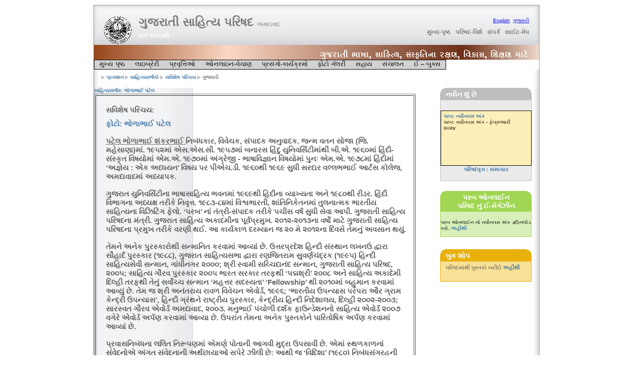

--- FILE ---
content_type: text/html
request_url: http://www.gujaratisahityaparishad.com/prakashan/sarjako/savishesh/Savishesh-Bholabhai-Patel.html
body_size: 21837
content:
<!DOCTYPE html PUBLIC "-//W3C//DTD XHTML 1.0 Strict//EN" "http://www.w3.org/TR/xhtml1/DTD/xhtml1-strict.dtd">
<html xmlns="http://www.w3.org/1999/xhtml" lang="en">
<head>
  <meta http-equiv="content-type" content="text/html; charset=utf-8" />
  <meta http-equiv="cache-control" content="no-cache" />
  <meta http-equiv="expires" content="3600" />
  <meta name="revisit-after" content="2 days" />
  <meta name="robots" content="index,follow" />
  <meta name="publisher" content="Gujarati Sahitya Parishad" />
  <meta name="copyright" content="(c) Gujarati Sahitya Parishad" />
  <meta name="author" content="Author: Gujarati Sahitya Parishad" />
  <meta name="distribution" content="global" />
  <meta name="description" content="Home page in Gujarati ..." />
  <meta name="keywords" content="keywords, keywords, keywords, here ..." />
  <link rel="stylesheet" type="text/css" media="screen,projection,print" href="/css/gsp-css.css" />
  <link rel="stylesheet" type="text/css" media="screen,projection,print" href="/css/gsp-text.css" />
  <link rel="stylesheet" href="/css/dropdown.css" type="text/css">
  <script language="JavaScript1.2" src="/css/menu_data.js"></script>
  <script language="JavaScript1.2" src="/css/ajaxticker.js"></script>
  <link rel="icon" type="image/x-icon" href="/images/world_icon.ico" />
  <title>સવિશેષ પરિચય: ભોળાભાઈ  પટેલ, ગુજરાતી સાહિત્ય પરિષદ - Bholabhai Patel, Gujarati Sahitya Parishad</title>
</head>

<body>
  <div class="page-container">
    <div class="header">
      <div class="header-top">
        <a class="sitelogo" href="#" title="Home"></a>
        <div class="sitename">
          <h1><a href="/index.html" title="Home">ગુજરાતી સાહિત્ય પરિષદ <span style="font-weight:normal;font-size:50%;"> અમદાવાદ</span></a></h1>
          <h2>સન ૧૯૦૫થી </h2>
        </div>
        <div class="nav0">
          <ul>
            <li><a href="/eng/index.html" title="In English">English</a></li>
            <li><a href="/index.html" title="In Gujarati">ગુજરાતી</a></li>
          </ul>
        </div>			
        <div class="nav1">
          <ul>
            <li><a href="/index.html" title="Home">મુખ્ય-પૃષ્ઠ </a></li>
            <li><a href="/parishad-vishe/index.html" title="About us">પરિષદ-વિશે</a></li>
            <li><a href="/sampark/index.html" title="Contact Details">સંપર્ક</a></li>																		
            <li><a href="/sitemap/index.html" title="Overview of this website">સાઈટ-મેપ</a></li>
          </ul>
        </div>              
      </div>
      <div class="header-middle"> 
        <!-- Site message -->
    </div>
   
      <!-- A.3 HEADER BOTTOM -->
      <!-- This is the place (below) for Drop-down Bar -- menu_script.js -->
	  <script language="JavaScript1.2" src="/css/menu_script.js"></script>
      <!-- A.4 HEADER BREADCRUMBS -->

      <!-- Breadcrumbs -->
      <div class="header-breadcrumbs">
        <ul>
          <li><a href="/prakashan/index.html">પ્રકાશન</a></li>
          <li><a href="/prakashan/sarjako/index.html">સાહિત્યસર્જકો</a></li>		  
          <li><a href="/prakashan/sarjako/savishesh/index.html">સવિશેષ પરિચય</a></li>		  		  
          <li>ગુજરાતી</li>
        </ul>
        <!-- Search /any image here -->                  
      </div> 
	  </div>
    <!-- For alternative headers END PASTE here -->

    <!-- B. MAIN -->
    <div class="main">
      <div class="main-navigation">
	
       <!-- B.1 MAIN CONTENT -->
        <!-- Content unit - One column -->
		<a href="#">સાહિત્યસર્જક: ભોળાભાઈ  પટેલ</a><br />
		
     <table width="650" border="1">
       <tr>
         <td><p align="left"><h2>સવિશેષ પરિચય: </p>
	       <a href="/prakashan/photo-gallery/sahitya-sarjako/Bholabhai-Patel.html">ફોટો: ભોળાભાઈ પટેલ</a><br /><br />
		 <u>પટેલ ભોળાભાઈ શંકરભાઈ </u>
			નિબંધકાર, વિવેચક, સંપાદક અનુવાદક. જન્મ વતન સોજા (જિ. મહેસાણા)માં. ૧૯૫૨માં એસ.એસ.સી. ૧૯૫૭માં બનારસ હિંદુ યુનિવર્સિટીમાંથી બી.એ. ૧૯૬૦માં હિંદી-સંસ્કૃત વિષયોમાં એમ.એ. 
			૧૯૭૦માં અંગ્રેજી - ભાષાવિજ્ઞાન વિષયોમાં પુનઃ એમ.એ. ૧૯૭૮માં હિંદીમાં ‘અજ્ઞેય : એક અધ્ધયન’ વિષય પર પીએચ.ડી. ૧૯૬૦થી ૧૯૬૯ સુધી સરદાર વલ્લભભાઈ આર્ટસ કૉલેજ, અમદાવાદમાં અધ્યાપક. 
		<br /><br />
			ગુજરાત યુનિવર્સિટીના ભાષાસાહિત્ય ભવનમાં ૧૯૬૯થી હિદીના વ્યાખ્યતા અને ૧૯૮૦થી રીડર. હિંદી વિભાગના અધ્યક્ષ તરીકે નિવૃત્ત. ૧૯૮૩-૮૪માં વિશ્વભારતી, શાંતિનિકેતનમાં તુલનાત્મક ભારતીય સાહિત્યના વિઝિટિંગ ફેલો. 
			‘પરબ’ નાં તંત્રી-સંપાદક તરીકે પચીસ વર્ષ સુધી સેવા આપી. ગુજરાતી સાહિત્ય પરિષદના મંત્રી. ગુજરાત સાહિત્ય અકાદમીના પૂર્વપ્રમુખ. ૨૦૧૨-૨૦૧૩ના વર્ષો માટે ગુજરાતી સાહિત્ય પરિષદના પ્રમુખ તરીકે વરણી થઈ.
			 આ કાર્યકાળ દરમ્યાન જ ૨૦ મે ૨૦૧૨ના દિવસે તેમનું અવસાન થયું. 		
		<br /><br />
			તેમને અનેક પુરસ્કારોથી સન્માનિત કરવામાં આવ્યાં છે. ઉત્તરપ્રદેશ હિન્દી સંસ્થાન લખનઉ દ્વારા સૌહાર્દ પુરસ્કાર (૧૯૮૮), ગુજરાત સાહિત્યસભા દ્વારા રણજિતરામ સુવર્ણચંદ્રક (૧૯૯૫) હિન્દી સાહિત્યસેવી સન્માન, 
			ગાંધીનગર ૨૦૦૦; શ્રી સ્વામી સચ્ચિદાનંદ સન્માન, ગુજરાતી સાહિત્ય પરિષદ, ૨૦૦૫; સાહિત્ય ગૌરવ પુરસ્કાર ૨૦૦૫ ભારત સરકાર તરફથી ‘પદ્મશ્રી’ ૨૦૦૮ અને સાહિત્ય અકાદેમી દિલ્હી તરફથી તેનું સર્વોચ્ચ સન્માન 
			‘મહત્તર સદસ્યતા’ ‘Fellowship’ થી ૨૦૧૦માં બહુમાન કરવામાં આવ્યું છે. તેમ જ શ્રી અનંતરાય રાવળ વિવેચન એવોર્ડ, ૧૯૯૬; ‘ભારતીય ઉપન્યાસ પરંપરા ઔર ગ્રામ કેન્દ્રી ઉપન્યાસ’, હિન્દી ગ્રંથને રાષ્ટ્રીય પુરસ્કાર,
			 કેન્દ્રીય હિન્દી નિદેશાલય, દિલ્હી ૨૦૦૨-૨૦૦૩; સારસ્વત ગૌરવ એવોર્ડ અમદાવાદ, ૨૦૦૩. મનુભાઈ પંચોળી દર્શક ફાઉન્ડેશનનો સાહિત્ય એવોર્ડ ૨૦૦૭ વગેરે એવોર્ડ અર્પણ કરવામાં આવ્યા છે. ઉપરાંત તેમના અનેક પુસ્તકોને 
			 પારિતોષિક અર્પણ કરવામાં આવ્યાં છે. 
		<br /><br />
			પ્રવાસનિબંધના લલિત નિરૂપણમાં એમણે પોતાની આગવી મુદ્રા ઉપસાવી છે. એમાં સ્થળકાળનાં સંવેદનોએ અંગત સંવેદનાની અર્થછાયાઓ સુપેરે ઝીલી છે; આથી જ ‘વિદિશા’ (૧૯૮૦) નિબંધસંગ્રહની અગિયાર રચનાઓમાં લેખકનું પરિભ્રમણ નહીં, 
			પણ સૌંદર્યભ્રમણ વિશેષ ધ્યાનાકર્ષક બને છે. પ્રવાસ, પ્રસંગ, સ્થળ વગેરે તો નિમિત્ત બન્યાં છે; સર્જકની રસિકતા જ સંગ્રહની મોટા ભાગની રચનાઓનું ચાલકબળ બની છે. સંગ્રહની ‘વિદિશા’ અને ‘માંડુ’ ઉત્તમ કૃતિઓ છે. 
			સંગ્રહની અંતિમ રચના ‘તેષાં દિક્ષુ’ અન્ય દશેય પ્રવાસ-લલિતનિબંધોને લાક્ષણિક રીતે જોડી આપતા તંતુ સમાન છે. ‘પૂર્વોત્તર’ (૧૯૮૧)માં ઈશાન ભારતનું પ્રવાસ આલેખન છે. એમાં એ પ્રદેશની પ્રાકૃતિક સુષમાને, 
			રમણીયતાને તેમના વૃત્તમાં ઉચિત રીતે ઉપસાવાઈ છે. ‘રાધે તારા ડુંગરિયા પર’ (૧૯૮૭), ‘દેવોની ઘાટી’ (૧૯૮૯) ‘દેવતાત્મા હિમાલય’ (૧૯૯૦), ‘દશ્યાવલી’ (૨૦૦૦), ‘ચિત્રકૂટના ઘાટ પર’ (૨૦૦૧), 
			‘યુરોપ અનુભવ’ (૨૦૦૪) એમના અન્ય પ્રવાસનિબંધસંગ્રહો છે. એમની ગદ્યશૈલી રોજનીશીના ગદ્યને અનુરૂપ અને એકંદરે પ્રવાહી-પ્રાસાદિક છે. એમના લલિત નિબંધો ‘બોલે ઝીણા મોર’ (૧૯૯૨), ‘શાલભંજિકા’ (૧૯૯૨), 
			‘ચૈતર ચમકે ચાંદની’ (૧૯૯૬) માં તેમના સૌંદર્યપ્રણિત, સંવેદનશીલ વ્યક્તિત્વનો સ્પર્શ અનુભવાય છે.		
		<br /><br />
			અંગ્રેજી, જર્મન, હિંદી, મરાઠી, બંગાળી, ઓડિયા, અસમિયા વગેરે ભાષાસાહિત્યનો એમનો અભ્યાસ એમના વિવેચનને તુલનામૂલક બનાવે છે;  તો એમની રસજ્ઞતા અને સહૃદયતા તેને શુષ્ક થતું અટકાવીને આસ્વાદ્ય બનાવે છે.
		<br /><br />
			એમના પ્રથમ પુસ્તક ‘સુરદાસની કવિતા’ (૧૯૭૨) પછી ‘અધુના’ (૧૯૭૩), ‘ભારતીય ટૂંકીવાર્તા’ (૧૯૭૩), ‘પૂર્વાપર’ (૧૯૭૬), ‘કાલપુરુષ’ (૧૯૭૯), ‘આધુનિકતા અને ગુજરાતી કવિતા’ (૧૯૮૭) 
			‘સાહિત્યિક પરંપરાનો વિસ્તાર’ (૧૯૯૬), ‘મળી માતૃભાષા મને ગુજરાતી’ (૧૯૯૭), ‘આવ ગિરા ગુજરાતી’ (૨૦૦૩) વગેરે વિવેચનગ્રંથો પ્રગટ થયા છે. ‘અધુના’ના પંદર લેખો પૈકી મોટા ભાગના લેખો સાહિત્યકૃતિ, 
			કર્તા કે સાહિત્ય સ્વરૂપવિષયક છે; ‘પૂર્વાપર’ના ચોવીસ લેખોમાંના કેટલાક પરદેશી સાહિત્યકારોની સાહિત્યસૃષ્ટિમાં ડોકિયું કરાવે છે; કેટલાક ઓડિયા - બંગાળી ભાષાના અગ્રણી સાહિત્યકારોની સાહિત્યસૃષ્ટિનો પરિચય કરાવે છે; તો કેટલાક 
			ગુજરાતી સાહિત્યની કેટલીક નોંધપાત્ર કૃતિઓ વિષેનો અભ્યાસ નિરૂપે છે. સંગ્રહના પ્રથમલેખ ‘ગીત એ અસ્તિત્વ’ માં જર્મન કવિ રાઈનેર મારિયા રિલ્કેની મહત્વપૂર્ણ કૃતિ (ઓર્ફિયસ પ્રતિ-સૉનેટ)ના એકાદ-બે મહત્વના પહેલુઓને વણી લેવાનો 
			લેખકનો પ્રયત્ન છે. ‘ભારતીય ટૂંકીવાર્તા’ એમનું વિશિષ્ટ વિવેચનાત્મક પુસ્તક છે. ભારતની ચૌદ વિવિધ ભાષાઓમાં લખાયેલી ટૂંકીવાર્તાઓનો અહીં એમણે રસાસ્વાદ કરાવ્યો છે. એમનું વલણ અહીં પણ, અલબત્ત, તુલનાત્મક છે. 
			‘મળી માતૃભાષા મને ગુજરાતી’ અને ‘આવ, ગિરા ગુજરાતી’માં ‘પરબ’ નિમિત્તે લખાયેલા સંપાદકીય-તંત્રીલેખોના ચયનો છે.  
		<br /><br />
			એમણે કરેલાં સંપાદનોમાં મુખ્યત્વે ‘અસમિયા-ગુજરાતી કવિતા’ (૧૯૮૧) તથા ‘ગુજરાતી સાહિત્યનો આઠમો દાયકો’ (૧૯૮૨) ‘તુલનાત્મક કાવ્યશાસ્ત્ર કેટલાંક પરિમાણ’ (૧૯૯૪, સંયુ.), ‘રવીન્દ્રસંચય’ (સંયુ.), 
			‘વૃંદાવન મોરલી વાગે છે’ (૨૦૦૫, સંયુ.) ઉલ્લેખનીય છે. 
		<br /><br />
			એમણે વિનાયક આઠવલેકૃત ‘વિષ્ણુ દિગમ્બર’ (૧૯૬૭), ગોપાલસિંગકૃત ‘ગુરુનાનક’ (૧૯૬૯), મહેશ્વર નેઓગકૃત ‘શંકરદેવ’ (૧૯૭૦), જીવનાનંદકૃત કાવ્યસંગ્રહ ‘વનલતાસેન’ (૧૯૭૬) અને ‘નગ્ન નિર્જન હાથ’
			(૨૦૦૫), સુનીલ ગંગોપાધ્યાયકૃત નવલકથા ‘સ્વર્ગની નીચે મનુષ્ય’ (૧૯૭૭), બુદ્ધદેવ બસુકૃત નાટક ‘તપસ્વી અને તરંગિણી’ (૧૯૮૨), સુકુમાર સેન લિખિત ‘બંગાળી સાહિત્યના ઇતિહાસની રૂપરેખા’ (૧૯૮૨)
			 રવીન્દ્રનાથા ઠાકુર કૃત નવલકથા ‘ચાર અધ્યાય’ (૧૯૮૮), સૈયદ અબ્દુલ મલિકની નવલકથા ‘સૂરજમુખીનું સ્વપ્ન’ (૧૯૯૪), ‘આધુનિક બંગાળી કવિતા’ (૨૦૦૪) વગેરે અનુવાદો આપ્યાં છે. આ ઉપરાંત એમણે રઘુવીર ચૌધરીના 
			 સહયોગમાં ઉમાશંકર જોષીના કાવ્યસંગ્રહો ‘પ્રાચીના’ (૧૯૬૮) અને ‘નિશીથ’ (૧૯૬૮) ના હિન્દી અનુવાદો કર્યાં છે; તો હિંદી કવિ સુમિત્રાનંદન પંતના કાવ્યસંગ્રહ ‘ચિદમ્બરા’ (૧૯૬૯) નો ગુજરાતીમાં અનુવાદ આપ્યો છે. 
			 નગીનદાસ પારેખ તથા અન્ય અનુવાદકોના સહયોગથી એમણે રવીન્દ્રનાથ ઠાકુરકૃત ‘ગીત પંચશતી’ (૧૯૭૮) ને ગુજરાતીમાં ઉતારી છે. એમના મોટા ભાગના અનુવાદો એકંદરે પ્રવાહી, સુરેખ અને આસ્વાદ્ય છે.		
		<p align="right">-પ્રસાદ બ્રહ્મભટ્ટ</p>		
		<br /><br />
			વિદિશા (૧૯૮૦) : ભોળાભાઈ પટેલનો પ્રવાસનિબંધોનો સંગ્રહ. આ નિબંધોમાં લેખકના જણાવ્યા પ્રમાણે મુખ્ય સંવેદના ભ્રમણની છે. આ ભ્રમણ ક્યારેક એકાકી, ક્યારેક સમૂહમાં થયું છે. 
			‘વિદિશા’, ‘ભૂવનેશ્વર’, ‘માંડું’, ‘ઈમ્ફાલ’, ‘જેસલમેર’, ‘ચિલિકા’, ‘બ્રહ્મા’, ‘ખજુરાહો’, ‘કાશી’, ‘રામેશ્વરમ્’- એમ કુલ દશ સ્થાનોના પ્રવાસો ઉપરાંત લેખકે પોતાના ગામનું ભ્રમણ પણ અહીં દાખલ કર્યું છે.
			 ગામથી વિદિશા અને વિદિશાથી ગામનું જે ચક્ર પૂરું થયું છે તેમાં લેખનની ભાવવ્યંજક્તા, સૂક્ષ્મતા અને રસિકતા ઊપસી આવે છે. એકંદરે પ્રવાસનાં સંવેદનોને લાલિત્યપૂર્ણ એકાત્મકતા આપવાનો પ્રયાસ છે.
		<p align="right">-ચંદ્રકાન્ત ટોપીવાળા</p>		
		<br /><br />
		<a href="http://gu.wikipedia.org/wiki/શ્રેણી:ગુજરાતી_સાહિત્યકાર">વિકીપીડિયામાં</a> આ માહિતી મૂકવામાં આવી છે.
		</p></h2></div>
		 </td>
       </tr>
     </table>
      </div>
  <div class="main-subcontent">

        <!-- Subcontent unit -->
        <div class="subcontent-unit-border">
          <div class="round-border-topleft"></div><div class="round-border-topright"></div>
          <h1>નવીન શું છે</h1>
		  <p>
			<script type="text/javascript">
			var xmlfile="/news.txt" 
			new ajax_ticker(xmlfile, "ajaxticker1", "someclass", 3500, "fade")
			</script>
		  <p align="center" ><a href="/samachar/index.html">પરિષદવૃત્ત : સમાચાર </a></p>
        </div>

        <!-- Subcontent unit -->
        <div class="subcontent-unit-border-green">
          <div class="round-border-topleft"></div><div class="round-border-topright"></div>
          <h1 align="center" class="green">પરબ ઓનલાઈન <br />પરિષદ નું ઈ-મેગેઝીન </h1>
          <br>પરબ ઓનલાઈન નો નવીનતમ અંક ડાઉનલોડ કરો..<a href="/prakashan/parab/index.html">અહીંથી</a>
        </div>

        <!-- Subcontent unit -->
        <div class="subcontent-unit-border-orange">
          <div class="round-border-topleft"></div><div class="round-border-topright"></div>
          <h1 class="orange">બુક શોપ </h1>
          <p>પરિષદમાંથી પુસ્તકો ખરીદો <a href="/book-shop/index.html"> અહીંથી</a></p>
        </div>

    </div>
	</div>
	 <br />          
	 <br /><a href="/sampark/index.html">વધુ માહિતી માટે અમારો સંપર્ક કરી શકો છો.</a></h3>
        <hr class="clear-contentunit" />
	  
    <div class="footer">
      <p>Copyright &copy; Gujarati Sahitya Parishad | All Rights Reserved <br /> કોપીરાઈટ ગુજરાતી સાહિત્ય પરિષદ | સર્વ હક્ક સ્વાધીન</p>
    </div>      
  </div> 
</body>
</html>


--- FILE ---
content_type: text/css
request_url: http://www.gujaratisahityaparishad.com/css/dropdown.css
body_size: 421
content:
table.menu	{
	position: absolute;
	border: 1px solid black;
	cursor: pointer;
	visibility: hidden;
}
#mainmenu	{
	position: static;
}
table.menu td	{
	color: #000000;            /* Must be the same as tdColor in the menu_script.js */
	background-color: #D2D2D2; /* Must be the same as tdBgColor in the menu_script.js */
	border: 0px;
	padding: 0px 10px 2px;
	font-family: Arial;
	font-size: 10pt;
	white-space: nowrap;
}


--- FILE ---
content_type: application/javascript
request_url: http://www.gujaratisahityaparishad.com/css/menu_data.js
body_size: 3881
content:
td_1 = "મુખ્ય પૃષ્ઠ"
url_1 = "/index.html"
td_2 = "લાઇબ્રેરી "
url_2 = "/library/index.html"
td_3 = "પ્રવૃત્તિઓ"
url_3 = "/shikshan/pravruti/index.html"
td_4 = "ઓનલાઇન-વેચાણ "
url_4 = "/book-shop/index.html"
td_5 = "પ્રસંગો-કાર્યક્રમો "
url_5 = "/shikshan/pravruti/index.html"
td_6 = "ફોટો ગૅલરી "
url_6 = "/prakashan/photo-gallery/index.html"
td_7 = "સહાય "
url_7 = "/sitemap/index.html"
td_8 = "સંચાલન"
url_8 = "/prakashan/sarjako/savishesh/prakash-shah.html"
td_9 = "ઈ – બુક્સ"
url_9 = "https://www.ekatrafoundation.org/books/ebook"

td_2_1 = "કેટેલોગ વિશે "
url_2_1 = "/library/index.html"
td_2_2 = "ડેટાબેઝ "
url_2_2 = "/library/index.html"
td_2_3 = "હસ્તપ્રત "
url_2_3 = "/library/index.html"
td_2_4 = "ફોટોગ્રાફ"
url_2_4 = "/library/index.html"
td_2_6 = "લાભ"
url_2_6 = "/library/index.html"
td_2_7 = "સભ્યપદ"
url_2_7 = "/parishad-vishe/sabhyapad/index.html"
td_2_8 = "વાચન કક્ષ"
url_2_8 = "/prakashan/vanchan-kaksha/index.html"

td_3_1 = "માર્ગદર્શન "
url_3_1 = "/shikshan/margdarshan/index.html"
td_3_2 = "પ્રોત્સાહન "
url_3_2 = "/shikshan/index.html"
td_3_3 = "શિક્ષણ "
url_3_3 = "/shikshan/index.html"
td_3_4 = "અનુવાદ "
url_3_4 = "/shikshan/pravruti/anuvad/index.html"
td_3_5 = "વ્યાખ્યાનમાળા/સમિતિ"
url_3_5 = "/shikshan/pravruti/index.html"
td_3_6 = "પ્રકાશન "
url_3_6 = "/prakashan/index.html"
td_3_7 = "દ્રશ્ય-શ્રાવ્ય "
url_3_7 = "/drashya-shravya/index.html"

td_4_1 = "પુસ્તકો "
url_4_1 = "/book-shop/index.html"
td_4_2 = "જોડણીકોશ"
url_4_2 = "/book-shop/index.html"
td_4_3 = "ફોટોગ્રાફ"
url_4_3 = "/book-shop/index.html"
td_4_4 = "ઈ-સંગ્રહ"
url_4_4 = "/book-shop/index.html"
td_4_5 = "સીડી"
url_4_5 = "/book-shop/index.html"
td_4_6 = "ભેટ"
url_4_6 = "/book-shop/index.html"
td_4_7 = "અન્ય"
url_4_7 = "/book-shop/index.html"

td_5_1 = "આગામી કાર્યક્રમ"
url_5_1 = "/prakashan/newsletter/index.html"
td_5_2 = "સાહિત્ય સેમિનાર"
url_5_2 = "/shikshan/pravruti/seminar/index.html"
td_5_3 = "કાવ્યપઠન"
url_5_3 = "/shikshan/pravruti/speech/index.html"
td_5_4 = "બાળવિભાગ"
url_5_4 = "/shikshan/pravruti/baal-vibhag/index.html"
td_5_5 = "માન્યતા"
url_5_5 = "/shikshan/pravruti/index.html"
td_5_6 = "સમાચાર"
url_5_6 = "/samachar/index.html"
td_5_7 = "અન્ય"
url_5_7 = "/shikshan/pravruti/index.html"

td_6_1 = "સાહિત્ય સર્જકો"
url_6_1 = "/prakashan/photo-gallery/sahitya-sarjako/index.html"
td_6_2 = "કાર્યક્રમો"
url_6_2 = "/prakashan/photo-gallery/karyakram/index.html"
td_6_3 = "ભૂતપૂર્વ પ્રમુખો"
url_6_3 = "/parishad-vishe/pramukho/index.html"



td_8_1 = "વર્તમાન (પ્રકાશ ન શાહ)રીશે "
url_8_1 = "/prakashan/sarjako/savishesh/prakash-shah.html"
td_8_2 = "ભૂતપૂર્વવઝ "
url_8_2 = "/prakashan/sarjako/savishesh/Savishesh-Sitanshu-Yashschandra.html"
td_8_3 = "વર્તમાન કીર્તિદા એસ શારત "
url_8_3 = "javascript:void(0)"
td_8_4 = "ભૂતપૂર્વ"
url_8_4 = "/sampark/mahamantri.html"
td_8_5 = "ટ્રસ્ટીશ્રીઓ"
url_8_5 = "/sampark/trustees.html"
td_8_6 = "કાર્યવાહક સમિતિ"
url_8_6 = "/sampark/karya-bahak-samiti.html"
td_8_7 = "મધ્યસ્થ સમિતિષ"
url_8_7 = "/sampark/madhyasth-samiti.html"











--- FILE ---
content_type: application/javascript
request_url: http://www.gujaratisahityaparishad.com/css/menu_script.js
body_size: 3612
content:

////////////////////Please leave this notice////////////////////
//
//	DropDown Menu 1.0
//	By Evgeny Novikov (anfy@msn.com)
//	http://java.skyteam.ru
//	It works only with IE5.0(++) and Netscape6.0(++)
//	Free to use!
//
////////////////////Last modified 2002-03-05////////////////////

//	Modify following four lines to customize your menu
var tdColor="#000000";		// menu item text color
var tdBgColor="#D2D2D2";	// menu item background color
var hlColor="#FFFFFF";		// highlight text color
var hlBgColor="#E0B8A4";	// highlight background color
//	After change, modify same values in your *.css file

var md=250;
var ti=-1;
var oTd=new Object;
oTd=null;

function doMenu(td){
	clearTimeout(ti);
	td.style.backgroundColor=hlBgColor;
	td.style.color=hlColor;
	var i;
	var sT="";
	var tda=new Array();
	tda=td.id.split("_");
	if(oTd!=null){
		var tdo=new Array();
		tdo=oTd.id.split("_");
		for(i=1;i<tdo.length;i++){
			sT+="_"+tdo[i];
			if(tdo[i]!=tda[i]){
				document.getElementById("td"+sT).style.backgroundColor=tdBgColor;
				document.getElementById("td"+sT).style.color=tdColor;
				if(document.getElementById("tbl"+sT)!=null)
					document.getElementById("tbl"+sT).style.visibility="hidden";
			}
		}			
	}
	oTd=td;
	sT="tbl";
	for(i=1;i<tda.length;i++)
		sT+="_"+tda[i];
	if(document.getElementById(sT)!=null)
		document.getElementById(sT).style.visibility="visible";

}

function clearMenu(){
	if(oTd!=null){
		var tdo=new Array();
		tdo=oTd.id.split("_");
		var sT="";
		for(var i=1;i<tdo.length;i++){
			sT+="_"+tdo[i];
			document.getElementById("td"+sT).style.backgroundColor=tdBgColor;
			document.getElementById("td"+sT).style.color=tdColor;
			if(document.getElementById("tbl"+sT)!=null)
				document.getElementById("tbl"+sT).style.visibility="hidden";
		}
		oTd=null;			
	}
}

function runMenu(strURL){
	location.href=strURL;
}

var tt="";
var sT="";
var pT=new Array();
var tA=new Array();

function getCoord(st){
	tA=st.split("_");
	if(tA.length>2){
		tA=tA.slice(0,-1);
		tt=tA.join("_");
		return (document.getElementById("tbl"+tt).offsetTop+document.getElementById("td"+st).offsetTop+4)+"px;left:"+
			(document.getElementById("tbl"+tt).offsetLeft+document.getElementById("td"+st).offsetWidth-2)+"px\">";
	}
	return (document.getElementById("mainmenu").offsetTop+document.getElementById("td"+st).offsetHeight-2)+"px;left:"+
		  (document.getElementById("mainmenu").offsetLeft+document.getElementById("td"+st).offsetLeft+5)+"px\">";
}

var sH="<table class=\"menu\" id=\"mainmenu\" cellspacing=\"0\"><tr>";
var p=0;
var j=0;
while(eval("typeof(td_"+ ++j +")!=\"undefined\"")){
	sH+="<td id=\"td_"+j+"\" onmouseover=\"doMenu(this)\" onmouseout=\"ti=setTimeout('clearMenu()',md)\"";
	sH+=(eval("typeof(url_"+j+")!=\"undefined\""))?" onclick=\"runMenu('"+eval("url_"+j)+"')\">":">";
	sH+=eval("td_"+j)+"</td>";
	if (eval("typeof(td_"+j+"_1)!=\"undefined\""))
		pT[p++]="_"+j;
}
sH+="</tr></table>";
document.write(sH);
for(var q=0;typeof(pT[q])!="undefined";q++){
	sT=pT[q];
	sH="";
	j=0;
	sH+="<table class=\"menu\" id=\"tbl"+sT+"\" cellspacing=\"0\" style=\"top:"+getCoord(sT);
	while (eval("typeof(td"+sT+"_"+ ++j +")!=\"undefined\"")){
		sH+="<tr><td id=\"td"+sT+"_"+j+"\" onmouseover=\"doMenu(this)\" onmouseout=\"ti=setTimeout('clearMenu()',md)\"";
		sH+=(eval("typeof(url"+sT+"_"+j+")!=\"undefined\""))?" onclick=\"runMenu('"+eval("url"+sT+"_"+j)+"')\">":">";
		sH+=eval("td"+sT+"_"+j)+"</td></tr>";
		if (eval("typeof(td"+sT+"_"+j+"_1)!=\"undefined\""))
			pT[p++]=sT+"_"+j;
	}
	sH+="</table>";
	document.write(sH);
}
document.getElementById("mainmenu").style.visibility="visible";


--- FILE ---
content_type: text/plain
request_url: http://www.gujaratisahityaparishad.com/news.txt?bustcache=1768753348391
body_size: 963
content:
<div class="message">
<a href="https://gujaratisahityaparishad.com/prakashan/parab/index.html" target="_new">પરબ: નવીનતમ અંક</a>
<br />
પરબ: નવીનતમ અંક - ફેબ્રુઆરી ૨૦૨૪
</div>

<div class="message">
<a href="https://www.parab.online/%e0%aa%aa%e0%aa%b0%e0%aa%ac-%e0%aa%b5%e0%aa%b0%e0%ab%8d%e0%aa%b7%e0%aa%b8%e0%ab%82%e0%aa%9a%e0%aa%bf/" " target="_new">પરબ - આર્કાઈવ્ઝ</a>
<br />
પરબ - આર્કાઈવ્ઝ (વર્ષ ૧૯૬૦ થી વર્તમાન)
</div>


<div class="message">
<a href="https://gujaratisahityaparishad.com/parishad-vishe/election/2024-2026/" target="_new">ચૂંટણી માહિતી (૨૦૨૪-૨૦૨૬)</a>
<br />
ગુજરાતી સાહિત્ય પરિષદ : ચૂંટણી માહિતી (૨૦૨૪-૨૦૨૬) માટે ક્લિક કરવું
</div>





--- FILE ---
content_type: application/javascript
request_url: http://www.gujaratisahityaparishad.com/css/ajaxticker.js
body_size: 5773
content:
// -------------------------------------------------------------------
// Ajax XML Ticker (txt file source)
// Author: Dynamic Drive (http://www.dynamicdrive.com)
// -------------------------------------------------------------------

////////////No need to edit beyond here//////////////

function createAjaxObj(){
var httprequest=false
if (window.XMLHttpRequest){ // if Mozilla, Safari etc
httprequest=new XMLHttpRequest()
if (httprequest.overrideMimeType)
httprequest.overrideMimeType('text/xml')
}
else if (window.ActiveXObject){ // if IE
try {
httprequest=new ActiveXObject("Msxml2.XMLHTTP");
} 
catch (e){
try{
httprequest=new ActiveXObject("Microsoft.XMLHTTP");
}
catch (e){}
}
}
return httprequest
}

// -------------------------------------------------------------------
// Main Ajax Ticker Object function
// ajax_ticker(xmlfile, divId, divClass, delay, optionalfadeornot)
// -------------------------------------------------------------------

function ajax_ticker(xmlfile, divId, divClass, delay, fadeornot){
this.xmlfile=xmlfile //Variable pointing to the local ticker xml file (txt)
this.tickerid=divId //ID of ticker div to display information
this.delay=delay //Delay between msg change, in miliseconds.
this.mouseoverBol=0 //Boolean to indicate whether mouse is currently over ticker (and pause it if it is)
this.pointer=0
this.opacitystring=(typeof fadeornot!="undefined")? "width: 90%; filter:progid:DXImageTransform.Microsoft.alpha(opacity=100); -moz-opacity: 1" : ""
if (this.opacitystring!="") this.delay+=500 //add 1/2 sec to account for fade effect, if enabled
this.opacitysetting=0.2 //Opacity value when reset. Internal use.
this.messages=[] //Arrays to hold each message of ticker
this.ajaxobj=createAjaxObj()
document.write('<div id="'+divId+'" class="'+divClass+'"><div style="'+this.opacitystring+'">Initializing ticker...</div></div>')
this.getXMLfile()
}

// -------------------------------------------------------------------
// getXMLfile()- Use Ajax to fetch xml file (txt)
// -------------------------------------------------------------------

ajax_ticker.prototype.getXMLfile=function(){
if (this.ajaxobj){
var instanceOfTicker=this
var url=this.xmlfile+"?bustcache="+new Date().getTime()
this.ajaxobj.onreadystatechange=function(){instanceOfTicker.initialize()}
this.ajaxobj.open('GET', url, true)
this.ajaxobj.send(null)
}
}

// -------------------------------------------------------------------
// initialize()- Initialize ticker method.
// -Gets contents of xml file and parse it using JavaScript DOM methods 
// -------------------------------------------------------------------

ajax_ticker.prototype.initialize=function(){ 
if (this.ajaxobj.readyState == 4){ //if request of file completed
if (this.ajaxobj.status==200 || window.location.href.indexOf("http")==-1){ //if request was successful
this.contentdiv=document.getElementById(this.tickerid).firstChild //div of inner content that holds the messages
var xmldata=this.ajaxobj.responseText
this.contentdiv.style.display="none"
this.contentdiv.innerHTML=xmldata
if (this.contentdiv.getElementsByTagName("div").length==0){ //if no messages were found
this.contentdiv.innerHTML="<b>Error</b> fetching remote ticker file!"
return
}
var instanceOfTicker=this
document.getElementById(this.tickerid).onmouseover=function(){instanceOfTicker.mouseoverBol=1}
document.getElementById(this.tickerid).onmouseout=function(){instanceOfTicker.mouseoverBol=0}
if (window.attachEvent) //Clean up loose references in IE
window.attachEvent("onunload", function(){instanceOfTicker.contentdiv=instanceOfTicker.ajaxobj=null})
//Cycle through XML object and store each message inside array
for (var i=0; i<this.contentdiv.getElementsByTagName("div").length; i++){
if (this.contentdiv.getElementsByTagName("div")[i].className=="message")
this.messages[this.messages.length]=this.contentdiv.getElementsByTagName("div")[i].innerHTML
}
this.contentdiv.innerHTML=""
this.contentdiv.style.display="block"
this.rotatemsg()
}
}
}

// -------------------------------------------------------------------
// rotatemsg()- Rotate through ticker messages and displays them
// -------------------------------------------------------------------

ajax_ticker.prototype.rotatemsg=function(){
var instanceOfTicker=this
if (this.mouseoverBol==1) //if mouse is currently over ticker, do nothing (pause it)
setTimeout(function(){instanceOfTicker.rotatemsg()}, 100)
else{ //else, construct item, show and rotate it!
this.fadetransition("reset") //FADE EFFECT- RESET OPACITY
this.contentdiv.innerHTML=this.messages[this.pointer]
this.fadetimer1=setInterval(function(){instanceOfTicker.fadetransition('up', 'fadetimer1')}, 100) //FADE EFFECT- PLAY IT
this.pointer=(this.pointer<this.messages.length-1)? this.pointer+1 : 0
setTimeout(function(){instanceOfTicker.rotatemsg()}, this.delay) //update container periodically
}
}

// -------------------------------------------------------------------
// fadetransition()- cross browser fade method for IE5.5+ and Mozilla/Firefox
// -------------------------------------------------------------------

ajax_ticker.prototype.fadetransition=function(fadetype, timerid){
var contentdiv=this.contentdiv
if (fadetype=="reset")
this.opacitysetting=0.2
if (contentdiv.filters && contentdiv.filters[0]){
if (typeof contentdiv.filters[0].opacity=="number") //IE6+
contentdiv.filters[0].opacity=this.opacitysetting*100
else //IE 5.5
contentdiv.style.filter="alpha(opacity="+this.opacitysetting*100+")"
}
else if (typeof contentdiv.style.MozOpacity!="undefined" && this.opacitystring!=""){
contentdiv.style.MozOpacity=this.opacitysetting
}
else
this.opacitysetting=1
if (fadetype=="up")
this.opacitysetting+=0.1
if (fadetype=="up" && this.opacitysetting>=1)
clearInterval(this[timerid])
}